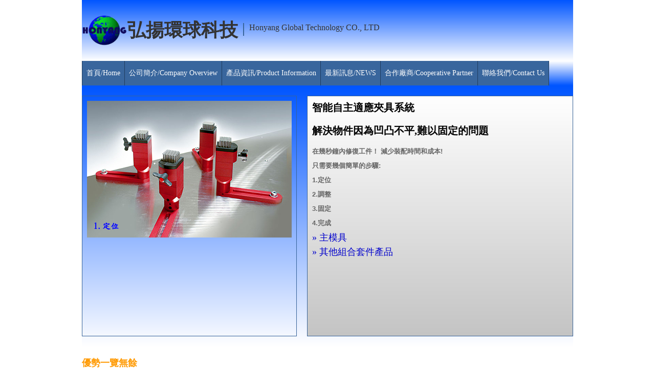

--- FILE ---
content_type: text/html; charset=UTF-8
request_url: http://www.honyang.com/pintec.php
body_size: 6530
content:
<!DOCTYPE html PUBLIC "-//W3C//DTD XHTML 1.0 Transitional//EN" "http://www.w3.org/TR/xhtml1/DTD/xhtml1-transitional.dtd">
<html xmlns="http://www.w3.org/1999/xhtml" xml:lang="zh-TW" lang="EN" dir="ltr">
<head profile="http://gmpg.org/xfn/11">
<title>弘揚環球科技</title>
<link rel="SHORTCUT ICON" href="images/favicon.ico">
<meta http-equiv="Content-Type" content="text/html; charset=utf-8" />
<meta http-equiv="imagetoolbar" content="no" />
<meta name="keywords" content="弘揚,偏光測彈性儀,偏光,光測彈性儀,光彈儀,自動,計算,運算,自動資料輸出,應力,透明材質,玻璃,石英,試管,strain,scope,ilis" />
<meta namge="description" content="自動分析透明材料應力光彈儀 S Series 應用於玻璃瓶,試管,石英,透明塑膠瓶之應力檢測,全自動運算數據資料輸出,不需要其他輔助計算工具." /> 
<link rel="stylesheet" href="styles/layout.css" type="text/css" />
<style type="text/css">
.worder {
	font-family: Cambria, Hoefler Text, Liberation Serif, Times, Times New Roman, serif;
}
</style>
</head>

<body id="top">
<div class="wrapper col1">
  <div id="header">
    <div id="logo">
           <h1>
      <img src="images/HONYANG.gif" width="89" height="79" /> </h1>
      <br/>
      <h1>弘揚環球科技</h1>
      <p>Honyang Global Technology CO., LTD</p>
    </div>
    <br class="clear" />
  </div>
</div>
<!-- ####################################################################################################### -->
<div class="wrapper col2">
  <div id="topbar">
    <div id="topnav">
      <ul>
        <li><a href="index.php">首頁/Home</a></li>
        <li><a href="intro.php">公司簡介/Company Overview</a></li>
  <li><a href="products.php">產品資訊/Product Information</a>
           <!--     <ul>   
           <li><a href="fsm-p1.php">光學式膜應力量測
Optical Film Stress Measurement</a></li>
            <li><a href="fsm-p2.php">非接觸晶片厚度量測
Non Contact Wafer Thickness Metrology</a></li>
            <li><a href="magma-1.php">3D IC非接觸式電性檢測設備
Magma System</a></li>
 <li><a href="oky-p1.php">精密設備電力品質保護
Precise Power Quality Protector</a></li>
<li><a href="qzconsumables.php">石英耗材類
Quartz Consumble</a></li>

 <li><a href="grind.php">精密研磨機 Grind</a></li>
 
 <li><a href="consumables.php">半導體研磨耗材
Semiconductor Grinding Consumble</a></li>
 <li><a href="openIC.php">IC 開蓋機
IC Decaper</a></li>
 <li><a href="Others.php">其他
Other</a></li>
</ul>
-->       
        </li>
        <li><a href="news.php">最新訊息/NEWS</a></li>
  <li><a href="cooperative.php">合作廠商/Cooperative Partner</a></li>              
        <li class="last"><a href="contact.php">聯絡我們/Contact Us</a></li>
      </ul>
    </div>
   
    <br class="clear" />
  </div>
</div>
<!-- ####################################################################################################### -->
<div class="wrapper col3">
  <div id="intro">
    <div class="fl_left">
<img id="img1" />
<script>
var imgArray = new Array("images/pintec/position400.jpg","images/pintec/adjust400.jpg","images/pintec/fix400.jpg","images/pintec/done400.jpg"
);

var imgCount = 0;
function startTime() {
    if(imgCount == imgArray.length) {
        imgCount = 0;
    }
    document.getElementById("img1").src = imgArray[imgCount];
    imgCount++;
    setTimeout("startTime()", 5000);
}
startTime();
</script>    
<!--
 <img id="img1" />
<script>
var imgArray = new Array("images/MagmaEFIHiRes-400.jpg",
"images/open-m.jpg",
"images/Open-1.jpg",
"images/overlayer.jpg"
);

var imgCount = 0;
function startTime() {
    if(imgCount == imgArray.length) {
        imgCount = 0;
    }
    document.getElementById("img1").src = imgArray[imgCount];
    imgCount++;
    setTimeout("startTime()", 5000);
}
startTime();
</script>
-->
</div>
    
    <div class="fl_right" >
      <h2>智能自主適應夾具系統</h2>
     <h2>解決物件因為凹凸不平,難以固定的問題</h2>
     <h3><p>在幾秒鐘內修復工件！
       減少裝配時間和成本! </p>
     <p>只需要幾個簡單的步驟:</p>
     <p>1.定位</p>
     <p>2.調整</p>
     <p>3.固定</p>
     <p>4.完成</p></h3>
     <p><a href="PINTEC Module.php" >&raquo 主模具</a></p>
   <p><a href="PINTEC asm Module.php" >&raquo 其他組合套件產品</a></p> 
       </div>
        <p><br class="clear" /></p>
  </div>
</div>
<!-- ####################################################################################################### -->
<div class="wrapper col4">
  <div id="container">
   <div id="services">
      <ul>
      <li  class="fsm">
      <h2>優勢一覽無餘</h2>
快速：只需幾秒鐘即可精確修復您的工件<BR />
實用性：複雜而苛刻的工件不再是問題 <BR />
靈活：快速改變很容易 <BR />
節省成本：即使在生產過程中也可以進行快速驗證測量<BR />
有效：不需要對同一工件進行重新調整 <BR />
經濟：降低裝配成本，因為不再需要昂貴的特殊結構來固定複雜的工件<BR />
<BR />
<h2>使用簡單方便</h2>
<p>1.定位
<img src="images/pintec/position.jpg" /></p>
<p>2.調整
<img src="images/pintec/adjust.jpg" /></p>
<p>3.固定
<img src="images/pintec/fix.jpg" /></p>
<p>4.完成
<img src="images/pintec/done.jpg" /></p>
<BR />
<h2>可應用的用途</h2>
在需要固定不同工件的所有區域，例如<BR />
控制<BR />
鐳射光和針雕刻<BR />
自動化（例如工件托盤）<BR />
你的需求...？<BR />
我們的模塊化夾緊系統可以組合和擴展，以滿足您的需求
 
      </li>
      </ul>
 
     
      
   </div>
   <br class="clear" />
  </div>
</div>
<!-- ####################################################################################################### -->
<div class="wrapper col5"></div>
<!-- ####################################################################################################### -->
<div class="wrapper col6">
  <div id="copyright">
     <p class="fl_left">Copyright &copy; 2014 - All Rights Reserved - <a href="http://www.honyang.com/">www.honyang.com</a></p>
    <p class="fl_right">Template by <a href="http://www.honyang.com/" title="Free Website Templates">Honyang Design</a></p>
    <br class="clear" />
    </div>
</div>
</body>
</html>


--- FILE ---
content_type: text/css
request_url: http://www.honyang.com/styles/layout.css
body_size: 15889
content:
/*
Template Name: BusinessBlue
File: Layout CSS
Author: OS Templates
Author URI: http://www.os-templates.com/
Licence: <a href="http://www.os-templates.com/template-terms">Website Template Licence</a>
*/

@import url(navi.css);
@import url(forms.css);
@import url(tables.css);

body{
	margin:0;
	padding:0;
	font-size:12px;
	font-family:verdana, Arial, Helvetica, sans-serif;
	color:#FFFFFF;
	background-color:#FFFFFF;
		}

img{display:block; margin:0; padding:0; border:none;}
.justify{text-align:justify;}
.bold{font-weight:bold;}
.center{text-align:center;}
.right{text-align:right;}
.nostart {list-style-type:none; margin:0; padding:0;}
.clear{clear:both;}
br.clear{clear:both; margin-top:-15px;}
a{outline:none; text-decoration:none;}

.fl_left{float:left;}
.fl_right{float:right;}

.imgl, .imgr{border:1px solid #CCCCCC; padding:5px;}
.imgl{float:left; margin:0 8px 8px 0; clear:left;}
.imgr{float:right; margin:0 0 8px 8px; clear:right;}

/* ----------------------------------------------Wrapper-------------------------------------*/

div.wrapper{
	display:block;
	width:100%;
	margin:0;
	text-align:left;
	}

div.wrapper h1, div.wrapper h2, div.wrapper h3, div.wrapper h4, div.wrapper h5, div.wrapper h6{
	margin: 0 0 20px 0;
	padding: 0 0 8px 0;
	font-size: 20px;
	font-weight: bold;
	font-family: "標楷體",Verdana, Geneva, sans-serif;
	border-bottom: 1px dotted #000000;
	color: #000;
	}

.col1{color:#CCCCCC; background-color:#FFFFFF;}
.col2{color:#FFFFFF; background-color:#FFFFFF;}
.col3{color:#CCCCCC; background-color:#FFFFFF;}
.col3 a{
	color: #0000CC;
	font-size: 18px;
}
.col4{color:#666666; background-color:#FFFFFF;}
.col4 a{color:#366298; background-color:#FFFFFF;}
.col5{color:#CCCCCC; background-color:#FFFFFF;}
.col5 a{color:#FFFFFF; background-color:#FFFFFF;}
.col6{color:#CCCCCC; background-color:#FFFFFF;}
.col6 a{color:#FFFFFF; background-color:#FFFFFF;}

/* ----------------------------------------------Generalise-------------------------------------*/

#header, #topbar, #intro, #breadcrumb, #container, #footer, #copyright{
	position:relative;
	margin:0 auto 0;
	display:block;
	width:960px;
	font-family:"標楷體", Georgia, "Times New Roman", Times, serif;
	}
/* ----------------------------------------------Header-------------------------------------*/
#header {
	position:relative;
	margin:0 auto 0;
	display:block;
	width:960px;
	padding:20px 0;
	font-family:"標楷體",DFKai-sb,Georgia, "Times New Roman", Times, serif;
/* IE10 Consumer Preview */ 
background-image: -ms-linear-gradient(bottom, #FFFFFF 0%, #0055FF 100%);

/* Mozilla Firefox */ 
background-image: -moz-linear-gradient(bottom, #FFFFFF 0%, #0055FF 100%);

/* Opera */ 
background-image: -o-linear-gradient(bottom, #FFFFFF 0%, #0055FF 100%);

/* Webkit (Safari/Chrome 10) */ 
background-image: -webkit-gradient(linear, left bottom, left top, color-stop(0, #FFFFFF), color-stop(1, #0055FF));

/* Webkit (Chrome 11+) */ 
background-image: -webkit-linear-gradient(bottom, #FFFFFF 0%, #0055FF 100%);

/* W3C Markup, IE10 Release Preview */ 
background-image: linear-gradient(to top, #FFFFFF 0%, #0055FF 100%);
	}
/*
#header{
	padding:20px 0;
	font-family:"標楷體",Georgia, "Times New Roman", Times, serif;
	}
*/
#header #logo{
	display:block;
	float:left;
	width:630px;
	font-family:"標楷體",DFKai-sb,Georgia, "Times New Roman", Times, serif;
	}

#header #logo h1{
	border: none;
	margin: 0;
	padding: 0;
	float: left;
	margin-top: 0px;
	font-family:"標楷體",DFKai-sb,Georgia, "Times New Roman", Times, serif;
	font-size: 36px;
	font-weight: bolder;
	color: #333;
	}

#header #logo p{
	display:block;
	float:left;
	height:25px;
	margin:0 0 0 10px;
	padding:0px 0 0 10px;
	border-left:2px solid #39669D;
        color:#333;
	margin-top: 10px;
	font: "標楷體";
	font-size: 16px;
	}

#header #logo h1 a{
	font-size:36px;
	color:#FFFFFF;
	background-color:#1F3D63;
	}
#header a{
	font-size:16px;
	color:#000000;
		}
#header #info{
	display:block;
	float:right;
	margin-top:15px;
	}

#header #info ul{
	margin:0;
	padding:0;
	list-style:none;
	}

#header #info li{
	display:inline;
	margin:0 0 0 10px;
        color:#333;
	}
#header #info h1{
	border: none;
	margin: 0;
	padding: 0;
	float: left;
	margin-top: 0px;
	font-family:"標楷體",DFKai-sb,Georgia, "Times New Roman", Times, serif;
	font-size: 16px;
	font-weight: bolder;
	color: #333;
	}

/* ----------------------------------------------Topbar-------------------------------------*/

#topbar {
    position:relative;
	margin:0 auto 0;
	display:block;
	width:960px;
	/* IE10 Consumer Preview */ 
background-image: -ms-linear-gradient(top, #FFFFFF 0%, #0055FF 100%);

/* Mozilla Firefox */ 
background-image: -moz-linear-gradient(top, #FFFFFF 0%, #0055FF 100%);

/* Opera */ 
background-image: -o-linear-gradient(top, #FFFFFF 0%, #0055FF 100%);

/* Webkit (Safari/Chrome 10) */ 
background-image: -webkit-gradient(linear, left top, left bottom, color-stop(0, #FFFFFF), color-stop(1, #0055FF));

/* Webkit (Chrome 11+) */ 
background-image: -webkit-linear-gradient(top, #FFFFFF 0%, #0055FF 100%);

/* W3C Markup, IE10 Release Preview */ 
background-image: linear-gradient(to bottom, #FFFFFF 0%, #0055FF 100%);	
}


#topbar{
	z-index:1000;
			}

#topbar #search{
	display:block;
	float:right;
	width:240px;
	margin:10px 0 0 0;
	padding:0;
	}

/* ----------------------------------------------Homepage Intro-------------------------------------*/
#intro{
	position:relative;
	margin:0 auto 0;
	display:block;
	width:960px;
/* IE10 Consumer Preview */ 
background-image: -ms-linear-gradient(bottom, #FFFFFF 0%, #0055FF 100%);

/* Mozilla Firefox */ 
background-image: -moz-linear-gradient(bottom, #FFFFFF 0%, #0055FF 100%);

/* Opera */ 
background-image: -o-linear-gradient(bottom, #FFFFFF 0%, #0055FF 100%);

/* Webkit (Safari/Chrome 10) */ 
background-image: -webkit-gradient(linear, left bottom, left top, color-stop(0, #FFFFFF), color-stop(1, #0055FF));

/* Webkit (Chrome 11+) */ 
background-image: -webkit-linear-gradient(bottom, #FFFFFF 0%, #0055FF 100%);

/* W3C Markup, IE10 Release Preview */ 
background-image: linear-gradient(to top, #FFFFFF 0%, #0055FF 100%);

	}

#intro{
	padding:20px 0;
	}

.wrapper #intro .last{
	margin:0;
	}

#intro h1, #intro h2, #intro p, #intro ul{
	margin:0;
	padding:0;
	list-style:none;
	line-height:normal;
	border:none;
	}
#intro h3, #intro h4 {
	margin:0;
	padding:0;
	font-size: 14px;
	font-weight: bold;
	font-family: "標楷體",Verdana, Geneva, sans-serif;
	list-style:none;
	line-height:normal;
	border:none;
	}	

#intro .fl_left.out1   {
	width:160px;
         border:solid 1px red;
         height:100px;
        }

#intro .fl_left{
	display:block;
	float:left;
	width:400px;
	height:450px;
	padding:9px;
	border:1px solid #366298;
	vertical-align:middle;
	display:inline-block;
	}
#intro .google_map{
	display:block;
	float:left;
	width:400px;
	height:450px;
	padding:9px;
	border:1px solid #366298;
	vertical-align:middle;
	display:inline-block;
	}

#intro .fl_right{
	display: block;
	float: right;
	width: 500px;
	height: 450px;
	padding: 9px;
	color: #222222;
	border: 1px solid #366298;
	/* IE10 Consumer Preview */ 
	background-image: -ms-linear-gradient(top, #FFFFFF 0%, #C4C4C4 100%);
	/* Mozilla Firefox */ 
	background-image: -moz-linear-gradient(top, #FFFFFF 0%, #C4C4C4 100%);
	/* Opera */ 
	background-image: -o-linear-gradient(top, #FFFFFF 0%, #C4C4C4 100%);
	/* Webkit (Safari/Chrome 10) */ 
	background-image: -webkit-gradient(linear, left top, left bottom, color-stop(0, #FFFFFF), color-stop(1, #C4C4C4));
	/* Webkit (Chrome 11+) */ 
	background-image: -webkit-linear-gradient(top, #FFFFFF 0%, #C4C4C4 100%);
	/* W3C Markup, IE10 Release Preview */ 
	background-image: linear-gradient(to bottom, #FFFFFF 0%, #C4C4C4 100%);
	font-size: 14px;
	}
#intro .fl_right h2{
	margin:0 0 10px 0;
	padding:0 0 8px 0;
	font-family: DFKai-sb,"標楷體";
	font-size:18px
	border-bottom:1px dotted #CCCCCC;
	}

#intro .fl_right p{
	margin-bottom: 10px;
	line-height: 1.4em;
	font-size: 13px;
	color: #666666;
	}
#intro .fl_right p1{
    padding:0 0 0 13px;
	font-size: 13px;
	color: #000;
	}	

#intro .fl_right ul{
	margin-top:35px;
	}

#intro .fl_right li{
	display:inline;
	margin-right:23px;
	}

#intro .fl_right li a{
	padding:6px 25px 8px 25px;
	font-size:22px;
	color:#99CC00;
	background-color:#162C47;
	}
.fsm_p{
	font-size: 16px;
	color: #0000CC;
	}
.fsm_p2{
	font-size: 14px;
	color: #FF9933;
	}
.wet_p{
	font-size: 18px;
	color: #000000;
	}	
.fsm_p3{
	font-size: 16px;
	color: #000000;
}		
.i_flickrbox ul{
	margin:0;
	padding:0;
	list-style:none;
	}
	
.i_flickrbox li{
	display:block;
	float:left;
	width:100px;
	height:100px;
	margin:0 35px 35px 25px;
	padding:4px;
	border:1px solid #CCCCCC;
	}

flickrbox li.i_last{
	margin-right:500px;
	}
	

/* ----------------------------------------------BreadCrumb-------------------------------------*/

#breadcrumb{
	padding:15px 0;
	}

#breadcrumb ul{
	margin:0;
	padding:0;
	list-style:none;
	}

#breadcrumb ul li{display:inline;}
#breadcrumb ul li.current a{text-decoration:underline;}

/* ----------------------------------------------Container-------------------------------------*/

#container{
	padding:20px 0;
	}

/* ----------------------------------------------Homepage Services-------------------------------------*/

#services{
	display:block;
	width:100%;
	margin-bottom:30px;
	font-family: DFKai-sb,"標楷體";
	}

#services ul{
	margin:0;
	padding:0;
	list-style:none;
	border:none;
	line-height:normal;
	font-size: 16px;
	}  

#services li{
	display:block;
	float:left;
	width:300px;
	margin:0 30px 0 0;
	padding:0;
}
#services li2{
	display:block;
	float:left;
	width:400px;
	margin:0 30px 0 0;
	padding:0;
}
#services li.fsm{
	display:block;
	float:left;
	width:450px;
	margin:0 30px 0 0;
	padding:0;
	}	
#services li.fsmwidth{
	display:block;
	float:left;
	width:950px;
	margin:0 30px 0 0;
	padding:0;
	}	
#services li.last{
	margin-right: 0;
	color: #000000;
}

#services li div.imgholder{
	display:block;
	width:290px;
	margin:0 0 15px 0;
	padding:4px;
	color:#666666;
	background-color:#F7F7F7;
	border:1px solid #CCCCCC;
	}
	#services li2 div.imgholder{
	display:block;
	width:390px;
	margin:0 0 15px 0;
	padding:4px;
	color:#666666;
	background-color:#F7F7F7;
	border:1px solid #CCCCCC;
	}
#services li.fsm div.fsmimgholder{
	display: block;
	width: 446px;
	margin: 0 0 15px 0;
	padding: 4px;
	color: #666666;
	background-color: #F7F7F7;
	border: 1px solid #CCCCCC;
	}

#services h2{
	margin: 0;
	padding: 0 0 8px 0;
	font-size: 18px;
	font-weight: bold;
	color: #FF9900;
	background-color: #FFFFFF;
	line-height: normal;
	border-bottom: 1px dotted #CCCCCC;
	}

#services p.readmore{
	display:block;
	margin:0;
	padding:0 0 10px 0;
	text-align:right;
	font-weight:bold;
	border-bottom:1px dotted #CCCCCC;
	}

/* ----------------------------------------------Content-------------------------------------*/

#content{
	display: block;
	float: left;
	width: 400px;
	font-family: DFKai-sb,"標楷體";
	font-size: 16px;
	}
#content h2{
	font-family: DFKai-sb,"標楷體";
	font-size: 16px;
	}
#content h10{
	font-family: DFKai-sb,"標楷體";
	color: #0000;
	font-size: 10px;
	}

/* ------Comments-----*/

#comments{margin-bottom:40px;}

#comments .commentlist {margin:0; padding:0;}

#comments .commentlist ul{margin:0; padding:0; list-style:none;}

#comments .commentlist li.comment_odd, #comments .commentlist li.comment_even{margin:0 0 10px 0; padding:15px; list-style:none;}

#comments .commentlist li.comment_odd{color:#666666; background-color:#F7F7F7;}
#comments .commentlist li.comment_odd a{color:#366298; background-color:#F7F7F7;}

#comments .commentlist li.comment_even{color:#666666; background-color:#E8E8E8;}
#comments .commentlist li.comment_even a{color:#366298; background-color:#E8E8E8;}

#comments .commentlist .author .name{font-weight:bold;}
#comments .commentlist .submitdate{font-size:smaller;}

#comments .commentlist p{margin:10px 5px 10px 0; padding:0; font-weight: normal;text-transform: none;}

#comments .commentlist li .avatar{float:right; border:1px solid #EEEEEE; margin:0 0 0 10px;}

/* ----------------------------------------------Right Block-------------------------------------*/

#column{
	display: block;
	float: left;
	width: 300px;
	font-size: 16px;
		}
#column h2{
	font-family: DFKai-sb,"標楷體";
	font-size: 16px;
	}

#column .holder, #column #featured{
	display:block;
	width:300px;
	margin-bottom:40px;
	}

#column .holder p{
	line-height:1.6em;
	}

#column .holder h2.title{
	display:block;
	width:100%;
	height:65px;
	margin:0;
	padding:15px 0 8px 0;
	font-weight:normal;
	color:#666666;
	background-color:#FFFFFF;
	line-height:normal;
	}

#column .holder h2.title img{
	float:left;
	margin:-15px 8px 0 0;
	padding:5px;
	border:1px solid #CCCCCC;
	}

#column .holder p.readmore{
	display:block;
	width:100%;
	font-weight:bold;
	text-align:left;
	line-height:normal;
	}

#column div.imgholder{
	display:block;
	width:290px;
	margin:0 0 10px 0;
	padding:4px;
	border:1px solid #CCCCCC;
	}
	
/* Featured Block */

#column #featured a{
	color:#366298;
	background-color:#F9F9F9;
	}

#column #featured ul, #column #featured h2, #column #featured p{
	margin:0;
	padding:0;
	list-style:none;
	}

#column #featured li{
	display:block;
	width:250px;
	margin:0;
	padding:20px 25px;
	color:#2E271D;
	background-color:#F9F9F9;
	}

#column #featured li p{
	line-height:1.6em;
	}

#column #featured li p.imgholder{
	display:block;
	width:240px;
	height:90px;
	margin:20px 0 15px 0;
	padding:4px;
	border:1px solid #CCCCCC;
	}

#column #featured li h2{
	margin:0;
	padding:0 0 14px 0;
	font-size:20px;
	font-weight:normal;
	font-family:Georgia, "Times New Roman", Times, serif;
	line-height:normal;
	}

#column #featured p.more{
	display:block;
	width:100%;
	margin-top:15px;
	font-weight:bold;
	text-align:left;
	line-height:normal;
	}

.flickrbox ul{
	margin:0;
	padding:0;
	list-style:none;
	}
	
.flickrbox li{
	display:block;
	float:left;
	width:80px;
	height:80px;
	margin:0 15px 15px 0;
	padding:4px;
	border:1px solid #CCCCCC;
	}

.flickrbox li.last{margin-right:0;}

/* ----------------------------------------------Footer-------------------------------------*/

#footer{
	padding:20px 0;
	font-family: DFKai-sb,"標楷體";
	font-size:16px
	}

#footer h2{
	font-family: DFKai-sb,"標楷體";
	font-size:18px;
	padding-bottom:8px;
	border-bottom:1px dotted #CCCCCC;
	}

#footer p, #footer ul, #footer a{
	margin:0;
	padding:0;
	font-weight:normal;
	list-style:none;
	line-height:normal;
	color:#00C
	}

#footer li{
	margin-bottom:10px;
	}

#footer li.last{
	margin:0;
	}

#footer address{
	font-style:normal;
	line-height:1.5em;
	margin-bottom:3px;
	color:#000;
	}

#footer .footbox{
	display:block;
	float:left;
	width:300px;
	margin:0 30px 0 0;
	padding:0;
	}

#footer .last{
	margin-right:0;
	}

/* ----------------------------------------------Copyright-------------------------------------*/

#copyright{
	padding:15px 0;
	}

#copyright p,#copyright a{
	margin-bottom:40px;
	padding:0;
	color:#009
	}
#top .wrapper.col4 #container #content p a {
	font-family: DFKai-sb,"標楷體";
	
		}


--- FILE ---
content_type: text/css
request_url: http://www.honyang.com/styles/navi.css
body_size: 3568
content:
/*
Template Name: BusinessBlue
File: Navigation CSS
Author: OS Templates
Author URI: http://www.os-templates.com/
Licence: <a href="http://www.os-templates.com/template-terms">Website Template Licence</a>
*/

#topnav{
	display:block;
	float:left;
	margin:0;
	padding:0;
	font-size:14px;
	font-weight:normal;
	font-family:DFKai-sb,"標楷體", Georgia, "Times New Roman", Times, serif;
	}

#topnav ul{
	float:left;
	list-style:none;
	margin:0;
	padding:0;
	width:960px;
	font-family:DFKai-sb,"標楷體", Georgia, "Times New Roman", Times, serif;
	}
#topnav li{
	float:left;
	list-style:none;
	margin:0;
	padding:0;
	font-family:DFKai-sb,"標楷體", Georgia, "Times New Roman", Times, serif;
	}	
#topnav li a:link, #topnav li a:visited, #topnav li a:hover{
	display:block;
	margin:0;
	padding:15px 8px;
	color:#FFFFFF;
	font-size:14px;
	background-color:#39669D;
	border-left:1px solid #1E3B5F;
	font-family:DFKai-sb,"標楷體", Georgia, "Times New Roman", Times, serif;
	}

#topnav ul ul li a:link, #topnav ul ul li a:visited{
	border:none;
	
	}

#topnav li.last a{
	border-right:1px solid #1E3B5F;
	}
#topnav li a:hover {
	color:#FFFFFF;
	background-color:#00333F;
	}
#topnav ul li.active a{
	color:#FFFFFF;
	background-color:#000066;
	}

#topnav li li a:link, #topnav li li a:visited{
	width:150px;
	float:none;
	margin:0;
	padding:7px 10px;
	font-size:14px;
	font-weight:normal;
	color:#FFFFFF;
	background-color:#39669D;
	}
	
#topnav li li a:hover{
	color:#FFFFFF;
	background-color:#1F3D63;
	}

#topnav li ul{
	z-index:9999;
	position:absolute;
	left:-999em;
	height:auto;
	width:170px;
	border-left:1px solid #1E3B5F;
	border-bottom:1px solid #1E3B5F;
	}

#topnav li ul a{width:140px;}

#topnav li ul ul{margin:-32px 0 0 0;}

#topnav li:hover ul ul{left:-999em;}

#topnav li:hover ul, #topnav li li:hover ul{left:auto;}

#topnav li:hover{position:static;}

#topnav li.last{margin:0;}

/* ----------------------------------------------Column Navigation-------------------------------------*/

#column .subnav{display:block; width:250px; padding:25px; background-color:#F9F9F9; margin-bottom:30px;}

#column .subnav h2{
	margin:0 0 20px 0;
	padding:0 0 14px 0;
	font-size:20px;
	font-weight:normal;
	font-family:Georgia, "Times New Roman", Times, serif;
	color:#666666;
	background-color:#F9F9F9;
	line-height:normal;
	border-bottom:1px dotted #666666;
	}

#column .subnav ul{
	margin:0;
	padding:0;
	list-style:none;
	}

#column .subnav li{
	margin:0 0 3px 0;
	padding:0;
	}

#column .subnav ul ul, #column .subnav ul ul ul, #column .subnav ul ul ul ul, #column .subnav ul ul ul ul ul{border-top:none; padding-top:0;}

#column .subnav a{
	display:block;
	margin:0;
	padding:5px 10px 5px 20px;
	color:#777777;
	background:url("../images/blue_file.gif") no-repeat 10px center #F9F9F9;
	text-decoration:none;
	border-bottom:1px dotted #666666;
	}

#column .subnav a:hover{color:#366298; background-color:#F9F9F9;}

#column .subnav ul ul a, #column .subnav ul ul ul a, #column .subnav ul ul ul ul a, #column .subnav ul ul ul ul ul a{background:url("../images/black_file.gif") no-repeat #F9F9F9;}
#column .subnav ul ul a{padding-left:40px; background-position:30px center;}
#column .subnav ul ul ul a{padding-left:50px; background-position:40px center;}
#column .subnav ul ul ul ul a{padding-left:60px; background-position:50px center;}
#column .subnav ul ul ul ul ul a{padding-left:70px; background-position:60px center;}

--- FILE ---
content_type: text/css
request_url: http://www.honyang.com/styles/tables.css
body_size: 962
content:
/*
Template Name: BusinessBlue
File: Tables CSS
Author: OS Templates
Author URI: http://www.os-templates.com/
Licence: <a href="http://www.os-templates.com/template-terms">Website Template Licence</a>
*/

table{
	width: 95%;
	border-collapse: collapse;
	table-layout: auto;
	vertical-align: auto;
	margin-bottom: 15px;
	border: 2px solid #000000;
	}

table thead th{
	color:#FFFFFF;
	background-color:#666666;
	border:1px solid #CCCCCC;
	border-collapse:collapse;
	text-align:center;
	table-layout:auto;
	vertical-align:middle;
	}

table tbody td{
	vertical-align: top;
	border-collapse: collapse;
	border-left: 1px solid #000000;
	border-right: 1px solid #000000;
	}
	
table thead th, table tbody td{
	padding: 5px;
	border-collapse: collapse;
	border: 1px solid #000000;
	}

table tbody tr.light{
	color:#666666;
	background-color:#F7F7F7;
	}

table tbody tr.dark{
	color:#666666;
	background-color:#E8E8E8;
	}
